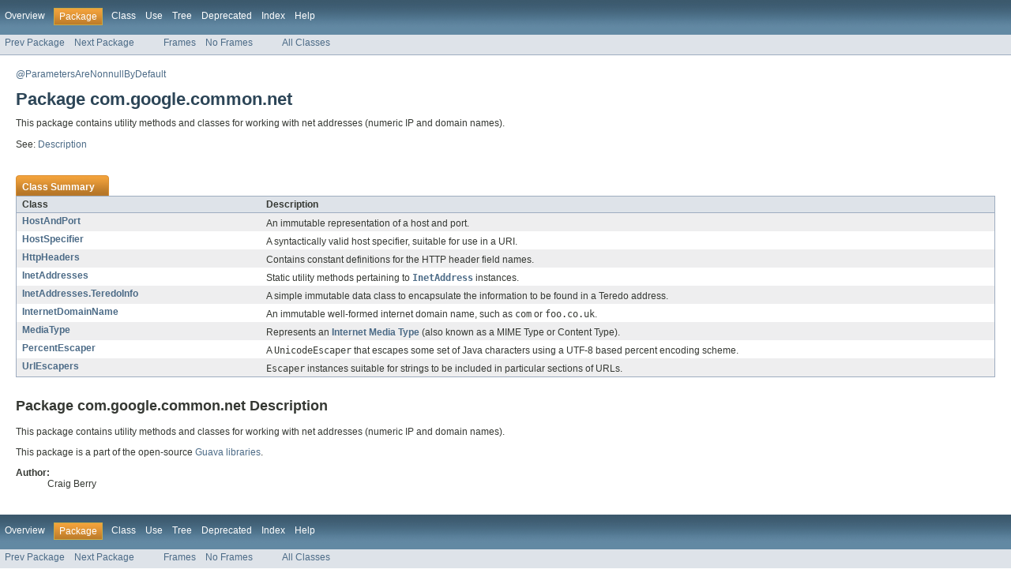

--- FILE ---
content_type: text/html; charset=utf-8
request_url: https://guava.dev/releases/19.0/api/docs/com/google/common/net/package-summary.html
body_size: 1920
content:
<!DOCTYPE HTML PUBLIC "-//W3C//DTD HTML 4.01 Transitional//EN" "http://www.w3.org/TR/html4/loose.dtd">
<!-- NewPage -->
<html lang="en">
<head>
<meta http-equiv="Content-Type" content="text/html" charset="UTF-8">
<title>com.google.common.net (Guava: Google Core Libraries for Java 19.0 API)</title>
<link rel="stylesheet" type="text/css" href="../../../../javadoc-stylesheet.css" title="Style">
</head>
<body>
<script type="text/javascript"><!--
    if (location.href.indexOf('is-external=true') == -1) {
        parent.document.title="com.google.common.net (Guava: Google Core Libraries for Java 19.0 API)";
    }
//-->
</script>
<noscript>
<div>JavaScript is disabled on your browser.</div>
</noscript>
<!-- ========= START OF TOP NAVBAR ======= -->
<div class="topNav"><a name="navbar_top">
<!--   -->
</a><a href="#skip-navbar_top" title="Skip navigation links"></a><a name="navbar_top_firstrow">
<!--   -->
</a>
<ul class="navList" title="Navigation">
<li><a href="../../../../overview-summary.html">Overview</a></li>
<li class="navBarCell1Rev">Package</li>
<li>Class</li>
<li><a href="package-use.html">Use</a></li>
<li><a href="package-tree.html">Tree</a></li>
<li><a href="../../../../deprecated-list.html">Deprecated</a></li>
<li><a href="../../../../index-all.html">Index</a></li>
<li><a href="../../../../help-doc.html">Help</a></li>
</ul>
</div>
<div class="subNav">
<ul class="navList">
<li><a href="../../../../com/google/common/math/package-summary.html">Prev Package</a></li>
<li><a href="../../../../com/google/common/primitives/package-summary.html">Next Package</a></li>
</ul>
<ul class="navList">
<li><a href="../../../../index.html?com/google/common/net/package-summary.html" target="_top">Frames</a></li>
<li><a href="package-summary.html" target="_top">No Frames</a></li>
</ul>
<ul class="navList" id="allclasses_navbar_top">
<li><a href="../../../../allclasses-noframe.html">All Classes</a></li>
</ul>
<div>
<script type="text/javascript"><!--
  allClassesLink = document.getElementById("allclasses_navbar_top");
  if(window==top) {
    allClassesLink.style.display = "block";
  }
  else {
    allClassesLink.style.display = "none";
  }
  //-->
</script>
</div>
<a name="skip-navbar_top">
<!--   -->
</a></div>
<!-- ========= END OF TOP NAVBAR ========= -->
<div class="header">
<p><a href="http://jsr-305.googlecode.com/svn/trunk/javadoc/javax/annotation/ParametersAreNonnullByDefault.html?is-external=true" title="class or interface in javax.annotation">@ParametersAreNonnullByDefault</a>
</p>
<h1 title="Package" class="title">Package&nbsp;com.google.common.net</h1>
<div class="docSummary">
<div class="block">This package contains utility methods and classes for working with net
 addresses (numeric IP and domain names).</div>
</div>
<p>See:&nbsp;<a href="#package_description">Description</a></p>
</div>
<div class="contentContainer">
<ul class="blockList">
<li class="blockList">
<table class="packageSummary" border="0" cellpadding="3" cellspacing="0" summary="Class Summary table, listing classes, and an explanation">
<caption><span>Class Summary</span><span class="tabEnd">&nbsp;</span></caption>
<tr>
<th class="colFirst" scope="col">Class</th>
<th class="colLast" scope="col">Description</th>
</tr>
<tbody>
<tr class="altColor">
<td class="colFirst"><a href="../../../../com/google/common/net/HostAndPort.html" title="class in com.google.common.net">HostAndPort</a></td>
<td class="colLast">
<div class="block">An immutable representation of a host and port.</div>
</td>
</tr>
<tr class="rowColor">
<td class="colFirst"><a href="../../../../com/google/common/net/HostSpecifier.html" title="class in com.google.common.net">HostSpecifier</a></td>
<td class="colLast">
<div class="block">A syntactically valid host specifier, suitable for use in a URI.</div>
</td>
</tr>
<tr class="altColor">
<td class="colFirst"><a href="../../../../com/google/common/net/HttpHeaders.html" title="class in com.google.common.net">HttpHeaders</a></td>
<td class="colLast">
<div class="block">Contains constant definitions for the HTTP header field names.</div>
</td>
</tr>
<tr class="rowColor">
<td class="colFirst"><a href="../../../../com/google/common/net/InetAddresses.html" title="class in com.google.common.net">InetAddresses</a></td>
<td class="colLast">
<div class="block">Static utility methods pertaining to <a href="http://docs.oracle.com/javase/7/docs/api/java/net/InetAddress.html?is-external=true" title="class or interface in java.net"><code>InetAddress</code></a> instances.</div>
</td>
</tr>
<tr class="altColor">
<td class="colFirst"><a href="../../../../com/google/common/net/InetAddresses.TeredoInfo.html" title="class in com.google.common.net">InetAddresses.TeredoInfo</a></td>
<td class="colLast">
<div class="block">A simple immutable data class to encapsulate the information to be found in a
 Teredo address.</div>
</td>
</tr>
<tr class="rowColor">
<td class="colFirst"><a href="../../../../com/google/common/net/InternetDomainName.html" title="class in com.google.common.net">InternetDomainName</a></td>
<td class="colLast">
<div class="block">An immutable well-formed internet domain name, such as <code>com</code> or <code>foo.co.uk</code>.</div>
</td>
</tr>
<tr class="altColor">
<td class="colFirst"><a href="../../../../com/google/common/net/MediaType.html" title="class in com.google.common.net">MediaType</a></td>
<td class="colLast">
<div class="block">Represents an <a href="http://en.wikipedia.org/wiki/Internet_media_type">Internet Media Type</a>
 (also known as a MIME Type or Content Type).</div>
</td>
</tr>
<tr class="rowColor">
<td class="colFirst"><a href="../../../../com/google/common/net/PercentEscaper.html" title="class in com.google.common.net">PercentEscaper</a></td>
<td class="colLast">
<div class="block">A <code>UnicodeEscaper</code> that escapes some set of Java characters using a
 UTF-8 based percent encoding scheme.</div>
</td>
</tr>
<tr class="altColor">
<td class="colFirst"><a href="../../../../com/google/common/net/UrlEscapers.html" title="class in com.google.common.net">UrlEscapers</a></td>
<td class="colLast">
<div class="block"><code>Escaper</code> instances suitable for strings to be included in particular
 sections of URLs.</div>
</td>
</tr>
</tbody>
</table>
</li>
</ul>
<a name="package_description">
<!--   -->
</a>
<h2 title="Package com.google.common.net Description">Package com.google.common.net Description</h2>
<div class="block">This package contains utility methods and classes for working with net
 addresses (numeric IP and domain names).

 <p>This package is a part of the open-source
 <a href="http://guava-libraries.googlecode.com">Guava libraries</a>.</div>
<dl><dt><span class="strong">Author:</span></dt>
  <dd>Craig Berry</dd></dl>
</div>
<!-- ======= START OF BOTTOM NAVBAR ====== -->
<div class="bottomNav"><a name="navbar_bottom">
<!--   -->
</a><a href="#skip-navbar_bottom" title="Skip navigation links"></a><a name="navbar_bottom_firstrow">
<!--   -->
</a>
<ul class="navList" title="Navigation">
<li><a href="../../../../overview-summary.html">Overview</a></li>
<li class="navBarCell1Rev">Package</li>
<li>Class</li>
<li><a href="package-use.html">Use</a></li>
<li><a href="package-tree.html">Tree</a></li>
<li><a href="../../../../deprecated-list.html">Deprecated</a></li>
<li><a href="../../../../index-all.html">Index</a></li>
<li><a href="../../../../help-doc.html">Help</a></li>
</ul>
</div>
<div class="subNav">
<ul class="navList">
<li><a href="../../../../com/google/common/math/package-summary.html">Prev Package</a></li>
<li><a href="../../../../com/google/common/primitives/package-summary.html">Next Package</a></li>
</ul>
<ul class="navList">
<li><a href="../../../../index.html?com/google/common/net/package-summary.html" target="_top">Frames</a></li>
<li><a href="package-summary.html" target="_top">No Frames</a></li>
</ul>
<ul class="navList" id="allclasses_navbar_bottom">
<li><a href="../../../../allclasses-noframe.html">All Classes</a></li>
</ul>
<div>
<script type="text/javascript"><!--
  allClassesLink = document.getElementById("allclasses_navbar_bottom");
  if(window==top) {
    allClassesLink.style.display = "block";
  }
  else {
    allClassesLink.style.display = "none";
  }
  //-->
</script>
</div>
<a name="skip-navbar_bottom">
<!--   -->
</a></div>
<!-- ======== END OF BOTTOM NAVBAR ======= -->
<p class="legalCopy"><small>Copyright &#169; 2010-2015. All Rights Reserved.</small></p>
</body>
</html>
